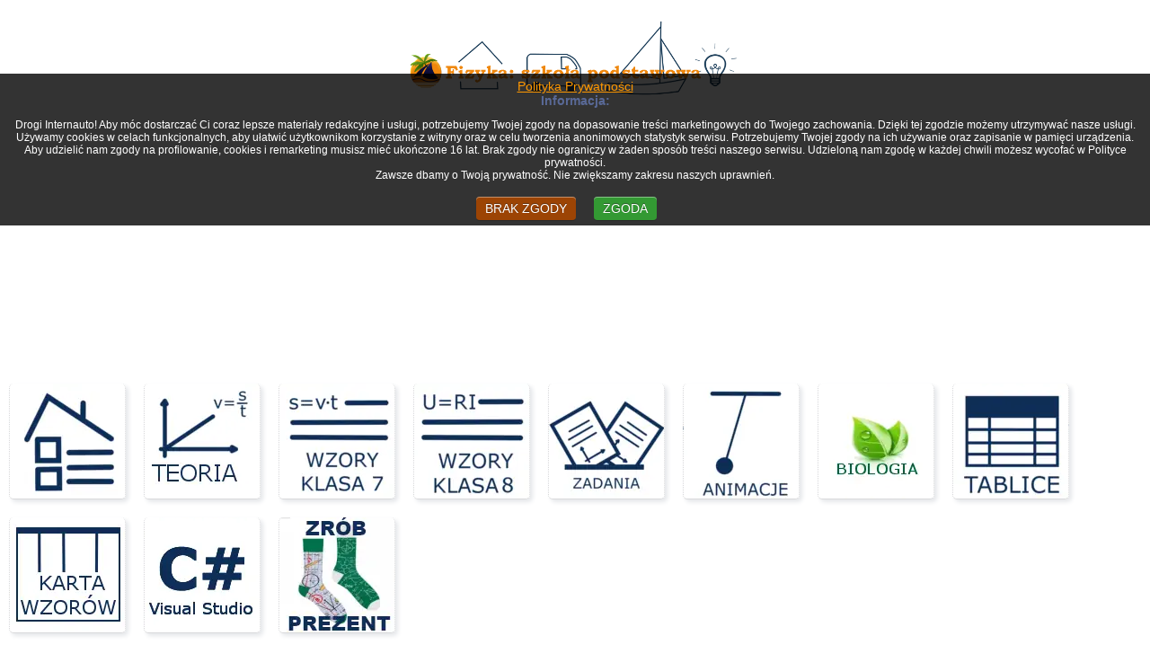

--- FILE ---
content_type: text/html; charset=UTF-8
request_url: https://www.afizyka.pl/dostep/laduj-sms-dostep-FizykaGimnazjumSwiatFizyki.php?p1=zadaniaafizyka&p2=431
body_size: 4059
content:
<!DOCTYPE html>
<html lang="pl-PL"><head>
<script async src="https://www.googletagmanager.com/gtag/js?id=UA-12854879-5"></script><script>window.dataLayer = window.dataLayer || [];function gtag(){dataLayer.push(arguments);}gtag('js', new Date());gtag('config', 'UA-12854879-5');</script>
<meta charset="UTF-8">
<script>
function sprawdzCookie(name) {var nameEQ=name+"=";var ca=document.cookie.split(";");for(var i=0;i<ca.length;i++) {var c=ca[i];while (c.charAt(0)==" ") c=c.substring(1,c.length);if (c.indexOf(nameEQ)==0) return c.substring(nameEQ.length,c.length);}return null;}
function ustawCookie(name,value,days) {if (days) {var date=new Date(); date.setTime(date.getTime()+(days*24*60*60*1000));var expires="; expires="+date.toGMTString();} else var expires="";document.cookie=name+"="+value+expires+";path=/"; document.getElementById("CookieKomunikat").style.display="none";} 
function UsunCookieKomunikatZgoda(){ustawCookie('akceptuj-zgoda','2',7);}
function UsunCookieKomunikatBrakZgoda(){ustawCookie('akceptuj-zgoda','1',7);}
window.onload=(function() {var CookieKomunikat = document.createElement('div');var generujdiv = '<a id="politykaCookis" href="/cookis" style="color: rgb(255, 152, 0);">Polityka Prywatności</a>'+komunikat+'<a class="button-link" href="javascript:UsunCookieKomunikatBrakZgoda()" style="background: #9c4404;" >'+ButtonBrakZgody+'</a><a class="button-link" href="javascript:UsunCookieKomunikatZgoda()" >'+ButtonZgoda+'</a>';CookieKomunikat.setAttribute('id','CookieKomunikat');CookieKomunikat.innerHTML = generujdiv;var odp=sprawdzCookie('akceptuj-zgoda');if ((odp!='1')&&(odp!='2')) {document.body.appendChild(CookieKomunikat);}});/*tresć komunikatu*/var komunikat='<br/><b>Informacja:</b><p style="font-size: 12px;">Drogi Internauto! Aby  móc dostarczać Ci coraz lepsze materiały redakcyjne i  usługi, potrzebujemy Twojej zgody na  dopasowanie treści marketingowych do Twojego zachowania. Dzięki tej zgodzie możemy utrzymywać nasze usługi.</br>Używamy cookies w celach funkcjonalnych, aby ułatwić użytkownikom korzystanie z witryny oraz w celu tworzenia anonimowych statystyk serwisu. Potrzebujemy Twojej zgody  na ich używanie oraz zapisanie w pamięci urządzenia.<br/>Aby udzielić nam zgody na profilowanie, cookies i remarketing musisz mieć ukończone 16 lat. Brak zgody nie ograniczy w żaden sposób treści naszego serwisu. Udzieloną nam zgodę w każdej chwili możesz wycofać w Polityce prywatności.<br/>Zawsze dbamy o Twoją prywatność. Nie zwiększamy zakresu naszych uprawnień.</p>';var ButtonZgoda='ZGODA';var ButtonBrakZgody='BRAK ZGODY';
</script>
<meta name="description" content="Cytat:	Jednakowe ilości gorącej herbaty wlano do szklanki i blaszanego kubka ... Zbiór prostych zadań dla gimnazjum. Świat fizyki"/>
<meta name="viewport" content="width=device-width, initial-scale=1.0">
<meta name="google-site-verification" content="SWdmtnBpows3C7iInFoLvd36je-itC8LopBEMDu-3sw" />
<meta name="Author" content="AL www.aFizyka.pl" />
<meta name="Robots" content="index, follow" />
<link rel="shortcut icon" href="./../g/icologo3_16x16.ico" />
<style>
body {background-color:#ffffff;color:#000000;max-width:1280px;min-width:380px;margin:20px auto;padding:0px;font-family: Verdana, Geneva, Arial, Helvetica, sans-serif;}
.k{background-image: url('./../g/menu-zasoby-2.webp');background-position:0px 0px;margin:10px;border-radius: 5px;-moz-border-radius: 5px;-webkit-border-radius: 5px;width:128px;height:128px;float:left;border-color: #d9d9db;border-right: 1px dotted #d9d9db;border-style: none dotted solid;border-width: 1px;box-shadow: 3px 3px 5px #e5e7ea;}
article{font-size:24px;float:left;min-width:320px;max-width:780px;margin: 10px;position:relative;display: inline-block;padding: 0px;text-overflow: ellipsis;}h1{text-align:center;font-size:26px;}h2{font-size:18px;}h3{font-size:16px;}h1,h2{text-align:left;}h1,h2,h3,b{color:#596997;}strong{color:#000088;}#article p{padding:5px 20px 5px 20px;color:#7f0000;}
.button-link{padding: 5px 10px;background: #339933;color: #FFFFFF;text-decoration: none;clear:left;display: inline-block;margin-right:20px;margin-top:5px;-webkit-border-radius: 4px;-moz-border-radius: 4px;border-radius: 4px;border: 0px;text-shadow: 0 -1px 0 rgba(0, 0, 0, 0.4);-webkit-box-shadow: inset 0 1px 0 rgba(255, 255, 255, 0.4), 0 1px 1px rgba(0, 0, 0, 0.2);-moz-box-shadow: inset 0 1px 0 rgba(255, 255, 255, 0.4), 0 1px 1px rgba(0, 0, 0, 0.2);box-shadow: inset 0 1px 0 rgba(255, 255, 255, 0.4), 0 1px 1px rgba(0, 0, 0, 0.2);}
.button-link:hover, .button-link:focus {background: #00CC00;border: 0px;text-decoration: none;-webkit-transition-duration: 0.2s;-moz-transition-duration: 0.2s;transition-duration: 0.2s;}
#CookieKomunikat{background:rgb(0,0,0);background-color:rgba(0,0,0,0.8);position:fixed;top:82px;left:0px;right:0px;text-align:center;min-width:320px;max-width:1280px;margin-left:auto;margin-right: auto;z-index:1000;color:#FFFFFF;padding:6px;font-family:Arial;font-size:14px;}
form input {float: left; border: 0; margin: 0; background: none;}
form #szuk, form #wys {font-family: Arial; letter-spacing: -1px; font-size: 1em; padding: 10px; color: gray;}
form #szuk{border-radius: 3px 0 0 3px;box-shadow: 0 0 3px silver inset;}
form #wys{background: #ecb44f;}
form #wys:hover{background: #82b8ff;text-shadow: 0 0 1px black;color: white;}
.lewyBar{width:300px;float:left;margin: 2px;position:relative;display: inline-block;}
@media screen and (max-width: 800px) {.lewyBar {width:100%;}}
</style>
<script type="application/ld+json">{"@context": "http://schema.org","@type": "BreadcrumbList","itemListElement": [{"@type": "ListItem","position": 1,"item": {"@id": "https://www.afizyka.pl/podstawowa","name": "Teoria"}},{"@type": "ListItem","position": 2,"item": {"@id": "https://www.afizyka.pl/zadania-fizyka","name": "Zadania"}},{"@type": "ListItem","position": 3,"item": {"@id": "https://www.afizyka.pl/karta-wzorow-fizyka","name": "Karta wzorów"}},{"@type": "ListItem","position": 4,"item":{"@id": "https://www.afizyka.pl/wzory-klasa-7","name": "Wzory klasa 7, 8"}}]}</script>
<title>Cytat:	Jednakowe ilości gorącej herbaty wlano do szklanki i blasza</title></head>
<body oncontextmenu="return false;" onselect="return false;" ondragstart="return false;" ondrag="return false;" onafterprint="return false;" onbeforeprint="return false;">
<div  style="text-align:center;max-width:100%;margin:auto;max-height:490px;">
<img src="./../g/fizykaSzkolaPodstawowa380.webp" alt="aFizyka logo" style="max-width:380px;"/>
<!--szeroka reklama-->
<script async src="//pagead2.googlesyndication.com/pagead/js/adsbygoogle.js"></script>
<!-- billboard750x300 --><ins class="adsbygoogle" style="display:inline-block;width:100%;height:300px;" data-ad-client="ca-pub-6674159379025444" data-ad-slot="7155457341"></ins><script>if(sprawdzCookie('akceptuj-zgoda')=='1'){(adsbygoogle = window.adsbygoogle||[]).requestNonPersonalizedAds=1;}else{(adsbygoogle=window.adsbygoogle||[]).requestNonPersonalizedAds=0;}(adsbygoogle = window.adsbygoogle || []).push({});</script>
</div>
<nav style="text-align: center;display: inline-block;">
<a href="/" class="k" style="background-position:0px 0px;"></a>
<a href="/teoria" class="k" style="background-position:-128px 0px;"></a>
<a href="/wzory-klasa-7" class="k" style="background-position:-256px 0px;"></a>
<a href="/wzory-klasa-8" class="k" style="background-position:-384px 0px;"></a>
<a href="/zadania-fizyka" class="k" style="background-position:0px -128px;"></a>
<a href="/symulacja-fizyka" class="k" style="background-position:-128px -128px;"></a>
<a href="https://www.medianauka.pl/portal:biologia" class="k" style="background-position:-256px -128px;"></a>
<a href="/tablice-fizyczne" class="k" style="background-position:-384px -128px;"></a>
<a href="/karta-wzorow-fizyka" class="k" style="background-position:0px -256px;"></a>
<a href="/informatyka-glowna" class="k" style="background-position:-128px -256px;"></a>
<a href="https://sklep-naukowy.pl" class="k" style="background-position:-256px -256px;"></a>
</nav>
<div class="lewyBar">
<b>Szukaj rozwiązania zadania:</b>
<div style="height:44px;"><form action="/wynikSzukaj.php" method="post"><input type="search" id="szuk" name="tresc_szukaj" style="width:75%;"> <input type="submit" id="wys" style="width:25%;" value="Szukaj"></form></div>
<div style="float:left;max-height:600px;width:100%"><script async src="//pagead2.googlesyndication.com/pagead/js/adsbygoogle.js"></script><!-- displayElastycznyPion --><ins class="adsbygoogle" style="display:block" data-ad-client="ca-pub-6674159379025444" data-ad-slot="4651576169" data-ad-format="auto" data-full-width-responsive="true"></ins><script>if (sprawdzCookie('akceptuj-zgoda')=='1'){(adsbygoogle = window.adsbygoogle||[]).requestNonPersonalizedAds=1;}else{(adsbygoogle=window.adsbygoogle||[]).requestNonPersonalizedAds=0;}(adsbygoogle = window.adsbygoogle || []).push({});</script></div>
</div>
<article>
<b>Wybrane zadanie: zad.7  strona 67.</b><br/>
<h1>Cytat:	Jednakowe ilości gorącej herbaty wlano do szklanki i blaszanego kubka ... Zbiór prostych zadań dla gimnazjum. Świat fizyki</h1>
<p style="font-size:14px;color:#f88c0c;">Przedstawiona treść zadania jest tylko fragmentem (cytatem) całej treści zamieszczonej w podręczniku lub zbiorze zadań. Aby w pełni można było skorzystać z analizy rozwiązania zadania, należy znać pełną treść zadania. Zachęcamy do kupna danego podręcznika lub zbioru zadań z fizyki.</p><hr/>
<p style="color:#f88c0c;font-size:20px;">Rozwiązanie wybranego zadania:</p>
<a href="./../zadania-fizyka" style="color:#000066;"  title="Zobacz"><p style="text-align: center;font-size:16px;">Kliknij aby zobaczyć inne rozwiązania</p></a>
<script async src="//pagead2.googlesyndication.com/pagead/js/adsbygoogle.js"></script><!-- billboard750x300 --><ins class="adsbygoogle" style="display:inline-block;width:100%;height:300px;" data-ad-client="ca-pub-6674159379025444" data-ad-slot="7155457341"></ins><script>if(sprawdzCookie('akceptuj-zgoda')=='1'){(adsbygoogle = window.adsbygoogle||[]).requestNonPersonalizedAds=1;}else{(adsbygoogle=window.adsbygoogle||[]).requestNonPersonalizedAds=0;}(adsbygoogle = window.adsbygoogle || []).push({});</script>
Odp. Herbata szybciej wystygnie w metalowym naczyniu, ponieważ metal jest dużo lepszym przewodnikiem ciepła niż szkło.<div style="text-align:center;max-width:460px;margin:auto;"><a href="https://przepismamy.com/przepis-na-gofry" title="kliknij aby wejść">
<img src="./../g/gofry.webp" alt="przepis na gofry" width="297" height="192" />
<b style="float:left;font-size:16px;">Zobacz przepis na wyśmienite gofry</b></a></div>
</article>
<footer style="float:left;width:100%;text-align:center;font-size:12px;">Fizyka w szkole podstawowej: rozwiązania zadań, teoria, prawa i wzory z fizyki<br/>2010- 2020 &copy;www.aFizyka.pl</footer>
</body></html>

--- FILE ---
content_type: text/html; charset=utf-8
request_url: https://www.google.com/recaptcha/api2/aframe
body_size: 258
content:
<!DOCTYPE HTML><html><head><meta http-equiv="content-type" content="text/html; charset=UTF-8"></head><body><script nonce="KTF0l_pzUsVYEF8hDz1sjg">/** Anti-fraud and anti-abuse applications only. See google.com/recaptcha */ try{var clients={'sodar':'https://pagead2.googlesyndication.com/pagead/sodar?'};window.addEventListener("message",function(a){try{if(a.source===window.parent){var b=JSON.parse(a.data);var c=clients[b['id']];if(c){var d=document.createElement('img');d.src=c+b['params']+'&rc='+(localStorage.getItem("rc::a")?sessionStorage.getItem("rc::b"):"");window.document.body.appendChild(d);sessionStorage.setItem("rc::e",parseInt(sessionStorage.getItem("rc::e")||0)+1);localStorage.setItem("rc::h",'1768377814846');}}}catch(b){}});window.parent.postMessage("_grecaptcha_ready", "*");}catch(b){}</script></body></html>